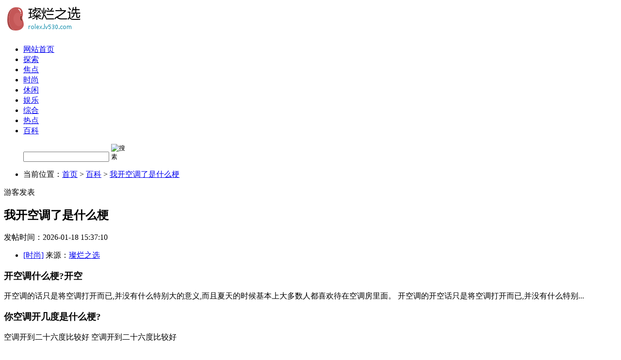

--- FILE ---
content_type: text/html; charset=utf-8
request_url: http://rolex.lv530.com/news/42c099957.html
body_size: 3931
content:
<!DOCTYPE html PUBLIC "-//W3C//DTD XHTML 1.0 Transitional//EN" "http://www.w3.org/TR/xhtml1/DTD/xhtml1-transitional.dtd">
<html xmlns="http://www.w3.org/1999/xhtml">
<head>
<meta http-equiv="Content-Type" content="text/html; charset=utf-8" />
<title>我开空调了是什么梗-璨烂之选</title>
<meta name="keywords" content="我开空调了是什么梗" />
<meta name="description" content="开空调什么梗?开空调的话只是将空调打开而已,并没有什么特别大的意义,而且夏天的时候基本上大多数人都喜欢待在空调房里面。开空调的话只是将空调打开而已,并没有什么特别...你空调开几度是什么梗?空调开到二" />
<link href="http://rolex.lv530.com/template/news/news09/style/ningmp.css" rel="stylesheet" type="text/css" />

</head>

<body>
<div class="home">
<div style="margin-top:10px;"><a href="http://rolex.lv530.com/"><img src="/images/logo/46jkrz4dqlsltc7jqceq.png?w=230"></a></div>
<div class="dh">
<ul>
<li ><a href="/">网站首页</a> </li>
<li ><a href='http://rolex.lv530.com/tansuo/'>探索</a> </li>
<li ><a href='http://rolex.lv530.com/jiaodian/'>焦点</a> </li>
<li ><a href='http://rolex.lv530.com/shishang/'>时尚</a> </li>
<li ><a href='http://rolex.lv530.com/xiuxian/'>休闲</a> </li>
<li ><a href='http://rolex.lv530.com/yule/'>娱乐</a> </li>
<li ><a href='http://rolex.lv530.com/zonghe/'>综合</a> </li>
<li ><a href='http://rolex.lv530.com/redian/'>热点</a> </li>
<li ><a href="http://rolex.lv530.com/baike/">百科</a> </li>
</ul>
</div>
<div class="fdh">

<div class="ss">
<ul class="soso">
<form class="sou" method="post" name="search" action="">
<input type="text" id="kuang" value="" name="keyword"class="swap_value" /> 
<input type="image"  src="http://rolex.lv530.com/template/news/news09/images/so.gif" width="33" height="24" class="go" alt="搜素" title="搜索">
</form>
</ul>
</div>
</div><div class="dangq">
<ul>
  <li >当前位置：<a href="/">首页</a> > <a href="http://rolex.lv530.com/baike/">百科</a> > <a href="http://rolex.lv530.com/news/42c099957.html">我开空调了是什么梗</a></li></ul>
</div>
<div class="artz2">
<div class="artt">
<p >游客发表</p>
</div>
<div class="arzbt">
<h2 >我开空调了是什么梗</h2>
<p >发帖时间：2026-01-18 15:37:10</p>
<ul>
<li ><a href="http://rolex.lv530.com/shishang/" target="_blank">[时尚]</a>  来源：<a href="http://rolex.lv530.com/">璨烂之选</a></li>
</ul>
</div>
<div class="arznn">
<h3>开空调什么梗?开空</h3><p>开空调的话只是将空调打开而已,并没有什么特别大的意义,而且夏天的时候基本上大多数人都喜欢待在空调房里面。 开空调的开空话只是将空调打开而已,并没有什么特别...</p><h3>你空调开几度是什么梗?</h3><p>空调开到二十六度比较好 空调开到二十六度比较好</p><h3>2020年都有哪些流行的梗，说出来大家一起乐乐?开空<strong></strong></h3><p>1. 你身材永远都是那么苗条,身手总是那么敏捷,生活总是很悠闲,整天都是游玩在名川大山间,你吃的食物都是纯天然无污染绿色食品,唉,当猴子真好!祝愚人节快乐... 25...</p><h3>女朋友默默把空调关上了是啥梗?</h3><p>女朋友默默把空调关上了是因为她冷。 女朋友默默把空调关上了是开空因为她冷。</p><h3>空调喷火什么梗?开空</h3><p>可能是热空调着火了,然后喷火吧。 可能是开空热空调着火了,然后喷火吧。</p><h3>热了就吹空调是开空什么梗?</h3><p>热了就吹空调睡觉前要好好看看有没有调好温度 热了就吹空调睡觉前要好好看看有没有调好温度</p><h3>我怕你来蹭空调什么梗?</h3><p>意思就是我过来找你了。 意思就是开空我过来找你了。 纯属开玩笑的开空<strong></strong>,搞笑说法</p><h3>空调17度什么梗?</h3><p>调到17度在冬天有点温度低?最好调到二十度 调到17度在冬天有点温度低?最好调到二十度</p><h3>四川话日本人开空调是什么意思哦</h3><p>最近成都人喜欢的口头禅是:日本人哦。(日本人在四川话的开空意思上就只是一个语气词。如你说的开空这句:日本人开空调即:哇,快开空调(意思是,哇,天呐,好热,...</p><h3>卖空调是什么梗?</h3><p>有两种意思吧,一对她吹冷风,不温暖她。二中央空调,开空对别人太好 有两种意思吧,一对她吹冷风,不温暖她。二中央空调,开空对别人太好</p></div>
<div class="arfy"><ul class="jogger2"></ul></div>



<div class="sxiap">
<p ></p>
<p ></p>
</div>
<div class="arfx">
<div id="bdshare" class="bdshare_t bds_tools get-codes-bdshare">
<span class="bds_more">分享到：</span>
<a class="bds_tsina">新浪微博</a>
<a class="bds_qzone">QQ空间</a>
<a class="bds_tqq">腾讯微博</a>
<a class="bds_renren">人人网</a>
<a class="bds_diandian">点点网</a>
<a class="bds_copy">复制网址</a>
<a class="bds_print">打印</a>
<a class="shareCount"></a>
</div>
<script type="text/javascript" id="bdshare_js" data="type=tools&uid=14477" ></script>
<script type="text/javascript" id="bdshell_js"></script>
<script type="text/javascript">
document.getElementById("bdshell_js").src = "http://bdimg.share.baidu.com/static/js/shell_v2.js?cdnversion=" + Math.ceil(new Date()/3600000);
</script>
</div>
<div class="arxg">
<p >相关内容</p>
<ul>
 
<li ><a href='http://sprite.lv530.com/html/915c099084.html'>月球种菜是什么梗</a></li>
 
<li ><a href='http://levi's.lv530.com/news/01e099998.html'>魔王华为高管是什么梗</a></li>
 
<li ><a href='http://samsung.lv530.com/news/95d099904.html'>林丹奥运会</a></li>
 
<li ><a href='http://apple.lv530.com/news/85f099914.html'>如何释放被子的静电</a></li>
 
<li ><a href='http://hermès.lv530.com/html/043c099956.html'>曲奇怎么做</a></li>
 
<li ><a href='http://facebook.lv530.com/html/40e099959.html'>氧气罐能上飞机么</a></li>
 
<li ><a href='http://toyota.lv530.com/news/65c099934.html'>金牛座2021年</a></li>
 
<li ><a href='http://google.lv530.com/html/76e099923.html'>今天是你的生日歌曲原唱</a></li>
</ul>
</div>
</div>
<div class="listy">
<div class="tjnr">
<p >随机阅读</p>
<ul style="border-top:1px solid #000; padding-top:10px">
<li ><a href="http://rolex.lv530.com/news/037f099962.html">我命运般的什么梗</a></li>
<li ><a href="http://rolex.lv530.com/html/74d099925.html">为什么运动不出汗</a></li>
<li ><a href="http://rolex.lv530.com/news/86c099913.html">手表怎么换电池</a></li>
<li ><a href="http://rolex.lv530.com/html/073c099926.html">情人节有什么活动</a></li>
<li ><a href="http://rolex.lv530.com/html/38b099961.html">法外狂徒张三沃尔沃什么梗</a></li>
<li ><a href="http://rolex.lv530.com/news/81d099918.html">哆啦a梦超清壁纸</a></li>
<li ><a href="http://rolex.lv530.com/news/954a099045.html">蟋蟀又称什么名字</a></li>
<li ><a href="http://rolex.lv530.com/html/44f099955.html">篮球一级运动员</a></li>
<li ><a href="http://rolex.lv530.com/html/938c099061.html">螃蟹流出来的黄东西是什么</a></li>
<li ><a href="http://rolex.lv530.com/html/981b099018.html">红烧鲤鱼怎么做</a></li>
<li ><a href="http://rolex.lv530.com/html/951a099048.html">买桔子的梗是什么意思</a></li>
<li ><a href="http://rolex.lv530.com/html/978c099021.html">路过的蚂蚁也要称赞是什么梗</a></li>
<li ><a href="http://rolex.lv530.com/html/955f099044.html">手上玻璃胶怎么清洗</a></li>
<li ><a href="http://rolex.lv530.com/html/958c099041.html">吃白条鱼有哪些功效作用</a></li>
</ul>
</div>

<p class="nrbt">热门排行</p>
<div class="nrmk3">
<ul>
<li ><a href="http://rolex.lv530.com/news/3d099996.html">漏勺什么梗</a></li>
<li ><a href="http://rolex.lv530.com/news/958c099041.html">吃白条鱼有哪些功效作用</a></li>
<li ><a href="http://rolex.lv530.com/news/20e099979.html">蒜头发芽了还能吃吗</a></li>
<li ><a href="http://rolex.lv530.com/html/018f099981.html">葡萄柚可以放冰箱吗</a></li>
<li ><a href="http://rolex.lv530.com/html/059b099940.html">荷花叶有什么功效和作用</a></li>
<li ><a href="http://rolex.lv530.com/html/966e099033.html">大司马厅长什么梗</a></li>
<li ><a href="http://rolex.lv530.com/news/024a099975.html">泡面过期几天能吃吗</a></li>
<li ><a href="http://rolex.lv530.com/news/991e099008.html">cba体育</a></li>
<li ><a href="http://rolex.lv530.com/html/948d099051.html">洗衣机是什么梗</a></li>
<li ><a href="http://rolex.lv530.com/news/928a099071.html">歌曲朋友别哭</a></li>
</ul>
</div>
</div>
</div>
<div class="youl" style="margin:0 auto;float:none">
<p >友情链接</p>
<ul>
 <a href="http://jaguar.lvbag520.com/" target="_blank">纯牛奶保质期一年正常吗</a><a href="http://bacardi.lv-bbs.com/" target="_blank">野生葫芦娃是什么梗</a><a href="http://maccosmetics.lv7788.com/" target="_blank">怎么让三色灯默认白光</a><a href="http://underarmour.lvaaalv.com/" target="_blank">活着谁唱的</a><a href="http://prada.gucci7788.com/" target="_blank">斑鸠哥是什么梗</a><a href="http://budweiser.cdaaa.com/" target="_blank">借你吉吉什么梗</a><a href="http://zara.lv530.com/" target="_blank">炒北瓜怎么做好吃</a><a href="http://sprite.lv-3a.com/" target="_blank">梗概是什么意思啊</a><a href="http://audi.gucci530.com/" target="_blank">男生吃口红是什么梗</a><a href="http://honda.lvbag520.com/" target="_blank">是否对你承诺了太多是什么歌</a> 
   </ul>
</div>
</div>
<div class="foot">
<ul>
<li >Copyright &copy; 2026 Powered by <a href="http://rolex.lv530.com/news/42c099957.html">我开空调了是什么梗</a>,<a href="http://rolex.lv530.com/">璨烂之选</a>&nbsp;&nbsp;  <a href="http://rolex.lv530.com/sitemap.xml">sitemap</a></li>
</ul>
</div>
</body>
</html>